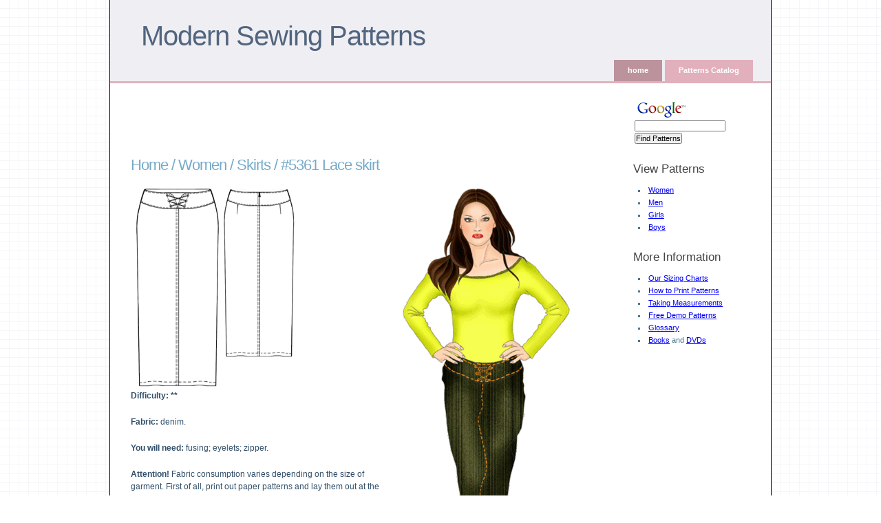

--- FILE ---
content_type: text/html
request_url: http://m-sewing.com/patterns-catalog/women/skirts/lace-skirt.html
body_size: 3816
content:
<!DOCTYPE html PUBLIC "-//W3C//DTD XHTML 1.0 Transitional//EN"
"http://www.w3.org/TR/xhtml1/DTD/xhtml1-transitional.dtd">
<html xmlns="http://www.w3.org/1999/xhtml">
<head>
  <title>Women :. Skirts :. #5361 Lace skirt</title>

  <meta http-equiv="content-type" content="application/xhtml+xml; charset=utf-8" />
  <meta name="robots" content="index, follow" />
  <meta name="keywords" content="sewing pattern, pdf, women, skirts,  lace skirt"/>
  <meta name="description" content="sewing patterns for women, category: skirts - #5361 lace skirt (PDF files and instructions)"/>
  <meta name="author" content="Modern Sewing Patterns"/>
  <link rel="stylesheet" href="../../../public/stylesheets/styles.css" media="all" type="text/css" />

  <style>
    #sidebar { width: 170px; padding-top: 20px; }
    #content { padding-top: 10px; }
  </style>
  <script type="text/javascript" src="https://ajax.googleapis.com/ajax/libs/jquery/1.4.2/jquery.min.js"></script>

</head>
<body>

<div id="page">
<div id="header">
  <h1><a href="../../../index.html">Modern Sewing Patterns</a> <span></span></h1>
  <div id="nav">
    <ul>
      <li><a href="../../../index.html" title="sewing patterns home">home</a></li>
      <li><a href="../../../patterns-catalog.html" title="Patterns Catalog"  class="current">Patterns Catalog</a></li>
 
    </ul>
  </div> <!-- end #navigation -->
</div> <!-- end #header --><div style="height: 90px; float: left; width: 728px; margin: 5px;">
<script type="text/javascript"><!--
eval('google' + '_ad_' + 'client = "pub'+'-'+'6720093026257775";');
/* 728x90, created 5/25/09 */
google_ad_slot = "7960560868";
google_ad_width = 728;
google_ad_height = 90;
//-->
</script>
<script type="text/javascript" src="https://pagead2.googlesyndication.com/pagead/show_ads.js">
</script>
</div>
<div id="sidebar">

  <!-- SiteSearch Google -->
<form method="get" action="https://www.google.com/custom" target="_top">
<table border="0">
<tr><td nowrap="nowrap" valign="top" align="left" height="32">
<a href="https://www.google.com/">
<img src="https://www.google.com/logos/Logo_25wht.gif" border="0" alt="Google" align="middle"></img></a>
<br/>
<input type="hidden" name="domains" value="m-sewing.com"></input>
<label for="sbi" style="display: none">Enter your search terms</label>
<input type="text" name="q" size="20" maxlength="255" value="" id="sbi"></input>
</td></tr>
<tr>
<td nowrap="nowrap">
<table>
</table>
<label for="sbb" style="display: none">Submit search form</label>
<input type="hidden" name="sitesearch" value="m-sewing.com" id="ss1"></input>
<input type="submit" name="sa" value="Find Patterns" id="sbb"></input>
<input id="gcid" type="hidden" name="client" value=""></input>
<script>
document.getElementById('gcid').value = 'pub' + '-' + '6720093026257775';
</script>
<input type="hidden" name="forid" value="1"></input>
<input type="hidden" name="ie" value="UTF-8"></input>
<input type="hidden" name="oe" value="UTF-8"></input>
<input type="hidden" name="cof" value="GALT:#008000;GL:1;DIV:#F5F0F5;VLC:663399;AH:center;BGC:FFFFFF;LBGC:336699;ALC:0000FF;LC:0000FF;T:000000;GFNT:0000FF;GIMP:0000FF;FORID:1"></input>
<input type="hidden" name="hl" value="en"></input>
</td></tr></table>
</form>
<!-- SiteSearch Google -->  <!--
  <h3>Buy This Pattern</h3>
  <ul>
    <li><a href="http://m-sewing.com/patterns-catalog/buy-custom-size-pattern.html?pat=%235361+Lace+skirt">Your Size - $4.95</a></li>
  </ul>
  -->
  <h3>View Patterns</h3>

<ul>
  <li><a href="../../women.html" title="Women" >Women</a></li>
  <li><a href="../../men.html" title="Men" >Men</a></li>
  <li><a href="../../girls.html" title="Girls" >Girls</a></li>
  <li><a href="../../boys.html" title="Boys" >Boys</a></li>
</ul>

<h3>More Information</h3>
<ul>
  <li><a href="../../howtos/our-size-charts.html" title="Our Sizing Charts" >Our Sizing Charts</a></li>
  <li><a href="../../howtos/how-to-print-patterns.html" title="How to Print Patterns" >How to Print Patterns</a></li>
  <li><a href="../../howtos/taking-measurements.html" title="Taking Measurements" >Taking Measurements</a></li>
  <li><a href="../../howtos/free-demo-patterns.html" title="Free Demo Patterns" >Free Demo Patterns</a></li>
  <li><a href="../../howtos/glossary.html" title="Glossary" >Glossary</a></li>
  <li>
    <a target="_blank" href="https://www.amazon.com/gp/search?ie=UTF8&keywords=sewing%20patterns&tag=modesewipatt-20&index=books&linkCode=ur2&camp=1789&creative=9325">Books</a> and
    <a target="_blank" href="https://www.amazon.com/gp/search?ie=UTF8&keywords=sewing&tag=modesewipatt-20&index=dvd&linkCode=ur2&camp=1789&creative=9325">DVDs</a>
  </li>
</ul>
 
<br/>

<script type="text/javascript"><!--

eval('google' + '_ad_' + 'client = "pub'+'-'+'6720093026257775";');

/* 160x600, created 2/13/08 */
google_ad_slot = "0049501784";
google_ad_width = 160;
google_ad_height = 600;
//-->
</script>
<script type="text/javascript" src="https://pagead2.googlesyndication.com/pagead/show_ads.js">
</script>

</div> <!-- end #sidebar -->

<div id="content">
  <h2>


<a href="../../../index.html" title="sewing patterns">Home</a> / <a href="../../women.html" title="Women" >Women</a> / <a href="../skirts.html" title="Skirts" >Skirts</a> / #5361 Lace skirt</h2>  

  
  <img alt="example - #5361 Lace skirt" src="../../../public/images/patterns/417.gif" border="0" style="float:left;"/>
<img alt="preview - #5361 Lace skirt" src="../../../public/images/patterns/154.gif" border="0" style="float:right;"/>
<div style="clear:left;">
<p><b>Difficulty:  <span class="diff">**</span></b></p>
<p><b>Fabric:</b> denim. </p>

<p><b>You will need:</b> fusing; eyelets; zipper.</p>

<p><b>Attention!</b> Fabric consumption varies depending on the size of garment. First of all, print out paper patterns and lay them out at the width of fabric/ knit you plan to use, to see how much fabric you will need.</p>

<p><i>When sewing the garment, pay attention to notches- they must coincide.</i></p>

<h4>Cutting :</h4>
<h5>Fabric:</h5>
<p>1. Front figure yoke - 4 details<br/>
2. Front yoke central insert - 2 details<br/>
3. Front panel - 2 details<br/>
4. Back panel - 2 details<br/>
5. Back yoke - 4 details</p>

<p><b>Fusing:</b> figure yoke and front central insert; back yoke.</p>

<h4>Instructions:</h4>

<p>1. Apply the fusing to wrong side of figure yoke and front central insert; back yokes.</p>

<p>2. Mark and sew back darts. Press darts towards back panel middle seam.</p>

<p>3. Sew middle seam of front panel and serge it. Then press the seam to right part of front panel and topstitch at 0.2 cm  (1/16")from joining seam.</p>

<p>4. Sew side seams and serge them. Press the seam towards back panel.</p>

<p>5. Sew side edge of front figure yoke to back yoke and press them apart. Serge inner yoke's lower edge of front/back panels.</p>

<p>6. Fold yoke ready details right sides together. Overstitch the yoke along upper edge, leaving pack panel yoke middle ege free. Slash rounded corners' allowances of front figure yoke, then turn them right side out. Press the yoke.</p>

<p>7. Fold details of central insert right sides together and overstitch along upper edge. Press overstitching seam. Make decorative seam at 0.2 cm (1/16") from upper edge. Serge front insert's lower and side edges.</p>

<p>8. Sew the yoke to the garment; serge middle edge of back panel's yoke center and back panel middle seam with one stitch, back panel middle seam with one stitch. Sew back panel middle seam to notch pointing closure. Press the seam apart. Press closure slit and sew the zipper in. Topstitch yoke's ready edge.</p>

<p>9. Apply front central insert under front figure yoke and topstitch.</p>

<p>10. Make eyelets. Pull the cord and tie it. Fold the hem under and topstitch.</p>
</div>
   

    
</div> <!-- end #content -->

<div id="box1">



<div>

<script type="text/javascript"><!--
eval('google' + '_ad_' + 'client = "pub'+'-'+'6720093026257775";');
/* a 728x90, created 2/12/08 */
google_ad_slot = "7060781164";
google_ad_width = 728;
google_ad_height = 90;
//-->
</script>
<script type="text/javascript" src="https://pagead2.googlesyndication.com/pagead/show_ads.js">
</script>
</div><br><br>

<h4>Free sewing patterns (PDF) available for download</h4>
<p>Please review <a href="../../howtos/our-size-charts.html" target="_blank">Our Sizing Charts</a></p>
<p>





<p>

<i>No Patterns Available for Download</i>
</p>

<div style="margin-top: 10px; margin-bottom: 20px;">
<span  class='st_facebook_large' ></span><span  class='st_twitter_large' ></span><span  class='st_sharethis_large' ></span><span  class='st_stumbleupon_large' ></span>
<script type="text/javascript">var switchTo5x=false;</script><script type="text/javascript" src="http://w.sharethis.com/button/buttons.js"></script><script type="text/javascript">stLight.options({publisher:'8ca3c600-5524-4488-b467-69fbbe112f98'});</script>
</div>



<br/>

<a href="../../../index.html">back to home page</a>

</div>

<div id="footer">
  <div id="footer-inner">
    <p>
      All Rights Reserved &copy; Copyright 2005-2025 <a href="http://www.m-sewing.com/" title="Modern Sewing Patterns">www.m-sewing.com</a>, email: <a href="/cdn-cgi/l/email-protection#620b0c040d220f4f1107150b0c054c010d0f"><span class="__cf_email__" data-cfemail="a5cccbc3cae5c888d6c0d2cccbc28bc6cac8">[email&#160;protected]</span></a><br/>
    </p>  </div>
</div>


<!-- end #footer --></div> <!-- end #page -->
<script data-cfasync="false" src="/cdn-cgi/scripts/5c5dd728/cloudflare-static/email-decode.min.js"></script><script defer src="https://static.cloudflareinsights.com/beacon.min.js/vcd15cbe7772f49c399c6a5babf22c1241717689176015" integrity="sha512-ZpsOmlRQV6y907TI0dKBHq9Md29nnaEIPlkf84rnaERnq6zvWvPUqr2ft8M1aS28oN72PdrCzSjY4U6VaAw1EQ==" data-cf-beacon='{"version":"2024.11.0","token":"37cc0356fb5b44f9a758a0767d777c87","r":1,"server_timing":{"name":{"cfCacheStatus":true,"cfEdge":true,"cfExtPri":true,"cfL4":true,"cfOrigin":true,"cfSpeedBrain":true},"location_startswith":null}}' crossorigin="anonymous"></script>
</body>
</html>

--- FILE ---
content_type: text/html; charset=utf-8
request_url: https://www.google.com/recaptcha/api2/aframe
body_size: 117
content:
<!DOCTYPE HTML><html><head><meta http-equiv="content-type" content="text/html; charset=UTF-8"></head><body><script nonce="kulaYDe9SRf8He7varXjtQ">/** Anti-fraud and anti-abuse applications only. See google.com/recaptcha */ try{var clients={'sodar':'https://pagead2.googlesyndication.com/pagead/sodar?'};window.addEventListener("message",function(a){try{if(a.source===window.parent){var b=JSON.parse(a.data);var c=clients[b['id']];if(c){var d=document.createElement('img');d.src=c+b['params']+'&rc='+(localStorage.getItem("rc::a")?sessionStorage.getItem("rc::b"):"");window.document.body.appendChild(d);sessionStorage.setItem("rc::e",parseInt(sessionStorage.getItem("rc::e")||0)+1);localStorage.setItem("rc::h",'1768582829623');}}}catch(b){}});window.parent.postMessage("_grecaptcha_ready", "*");}catch(b){}</script></body></html>